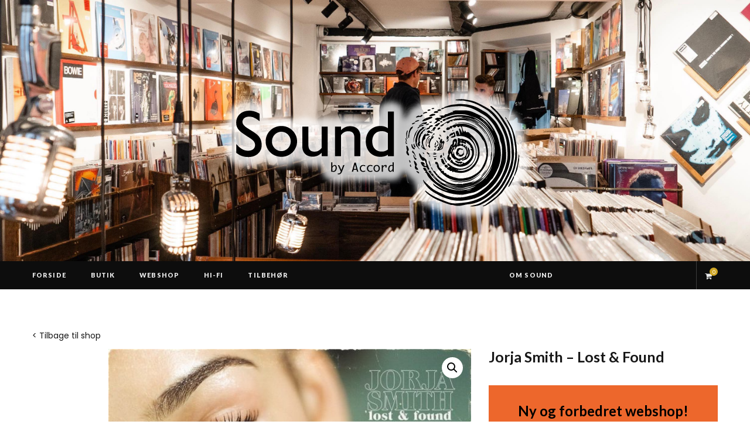

--- FILE ---
content_type: text/html; charset=UTF-8
request_url: https://www.soundcph.dk/vare/jorja-smith-lost-found/
body_size: 17121
content:

<!DOCTYPE html>
<html lang="da-DK">

<head>

	<meta charset="UTF-8" />
	<meta http-equiv="x-ua-compatible" content="ie=edge" />
	<meta name="viewport" content="width=device-width, initial-scale=1" />
	<link rel="pingback" href="https://www.soundcph.dk/xmlrpc.php" />
	<link rel="profile" href="https://gmpg.org/xfn/11" />
	
	<meta name='robots' content='index, follow, max-image-preview:large, max-snippet:-1, max-video-preview:-1' />

	<!-- This site is optimized with the Yoast SEO plugin v26.7 - https://yoast.com/wordpress/plugins/seo/ -->
	<title>Jorja Smith - Lost &amp; Found - Sound</title><link rel="preload" as="font" href="https://www.soundcph.dk/wp-content/themes/cheerup/css/icons/fonts/ts-icons.woff2?v1.1" type="font/woff2" crossorigin="anonymous" />
	<link rel="canonical" href="https://www.soundcph.dk/vare/jorja-smith-lost-found/" />
	<meta property="og:locale" content="da_DK" />
	<meta property="og:type" content="article" />
	<meta property="og:title" content="Jorja Smith - Lost &amp; Found - Sound" />
	<meta property="og:description" content="Jorja er en af de helt store stjerneskud lige nu, og hendes varme knitrende neo-soul sender tankerne tilbage til 90’er R&amp;B." />
	<meta property="og:url" content="https://www.soundcph.dk/vare/jorja-smith-lost-found/" />
	<meta property="og:site_name" content="Sound" />
	<meta property="article:modified_time" content="2020-12-01T15:18:37+00:00" />
	<meta property="og:image" content="https://www.soundcph.dk/wp-content/uploads/2019/12/Jorja-Smith-Lost-Found.jpg" />
	<meta property="og:image:width" content="1000" />
	<meta property="og:image:height" content="1000" />
	<meta property="og:image:type" content="image/jpeg" />
	<meta name="twitter:card" content="summary_large_image" />
	<script type="application/ld+json" class="yoast-schema-graph">{"@context":"https://schema.org","@graph":[{"@type":"WebPage","@id":"https://www.soundcph.dk/vare/jorja-smith-lost-found/","url":"https://www.soundcph.dk/vare/jorja-smith-lost-found/","name":"Jorja Smith - Lost & Found - Sound","isPartOf":{"@id":"https://www.soundcph.dk/#website"},"primaryImageOfPage":{"@id":"https://www.soundcph.dk/vare/jorja-smith-lost-found/#primaryimage"},"image":{"@id":"https://www.soundcph.dk/vare/jorja-smith-lost-found/#primaryimage"},"thumbnailUrl":"https://www.soundcph.dk/wp-content/uploads/2019/12/Jorja-Smith-Lost-Found.jpg","datePublished":"2019-12-06T12:29:29+00:00","dateModified":"2020-12-01T15:18:37+00:00","breadcrumb":{"@id":"https://www.soundcph.dk/vare/jorja-smith-lost-found/#breadcrumb"},"inLanguage":"da-DK","potentialAction":[{"@type":"ReadAction","target":["https://www.soundcph.dk/vare/jorja-smith-lost-found/"]}]},{"@type":"ImageObject","inLanguage":"da-DK","@id":"https://www.soundcph.dk/vare/jorja-smith-lost-found/#primaryimage","url":"https://www.soundcph.dk/wp-content/uploads/2019/12/Jorja-Smith-Lost-Found.jpg","contentUrl":"https://www.soundcph.dk/wp-content/uploads/2019/12/Jorja-Smith-Lost-Found.jpg","width":1000,"height":1000,"caption":"Jorja Smith - Lost & Found"},{"@type":"BreadcrumbList","@id":"https://www.soundcph.dk/vare/jorja-smith-lost-found/#breadcrumb","itemListElement":[{"@type":"ListItem","position":1,"name":"Hjem","item":"https://www.soundcph.dk/"},{"@type":"ListItem","position":2,"name":"SOUND &#8211; WEBSHOP","item":"https://www.soundcph.dk/webshop/"},{"@type":"ListItem","position":3,"name":"musik","item":"https://www.soundcph.dk/kategori/musik/"},{"@type":"ListItem","position":4,"name":"vinyl","item":"https://www.soundcph.dk/kategori/musik/vinyl/"},{"@type":"ListItem","position":5,"name":"Jorja Smith &#8211; Lost &#038; Found"}]},{"@type":"WebSite","@id":"https://www.soundcph.dk/#website","url":"https://www.soundcph.dk/","name":"Sound","description":"Pladebutik i centrum af København","potentialAction":[{"@type":"SearchAction","target":{"@type":"EntryPoint","urlTemplate":"https://www.soundcph.dk/?s={search_term_string}"},"query-input":{"@type":"PropertyValueSpecification","valueRequired":true,"valueName":"search_term_string"}}],"inLanguage":"da-DK"}]}</script>
	<!-- / Yoast SEO plugin. -->


<link rel='dns-prefetch' href='//fonts.googleapis.com' />
<link rel="alternate" type="application/rss+xml" title="Sound &raquo; Feed" href="https://www.soundcph.dk/feed/" />
<link rel="alternate" type="application/rss+xml" title="Sound &raquo;-kommentar-feed" href="https://www.soundcph.dk/comments/feed/" />
<link rel="alternate" title="oEmbed (JSON)" type="application/json+oembed" href="https://www.soundcph.dk/wp-json/oembed/1.0/embed?url=https%3A%2F%2Fwww.soundcph.dk%2Fvare%2Fjorja-smith-lost-found%2F" />
<link rel="alternate" title="oEmbed (XML)" type="text/xml+oembed" href="https://www.soundcph.dk/wp-json/oembed/1.0/embed?url=https%3A%2F%2Fwww.soundcph.dk%2Fvare%2Fjorja-smith-lost-found%2F&#038;format=xml" />
		<!-- This site uses the Google Analytics by ExactMetrics plugin v8.11.1 - Using Analytics tracking - https://www.exactmetrics.com/ -->
		<!-- Note: ExactMetrics is not currently configured on this site. The site owner needs to authenticate with Google Analytics in the ExactMetrics settings panel. -->
					<!-- No tracking code set -->
				<!-- / Google Analytics by ExactMetrics -->
		<style id='wp-img-auto-sizes-contain-inline-css' type='text/css'>
img:is([sizes=auto i],[sizes^="auto," i]){contain-intrinsic-size:3000px 1500px}
/*# sourceURL=wp-img-auto-sizes-contain-inline-css */
</style>
<link rel='stylesheet' id='cheerup-core-css' href='https://www.soundcph.dk/wp-content/themes/cheerup/style.css?ver=8.1.0' type='text/css' media='all' />
<style id='wp-emoji-styles-inline-css' type='text/css'>

	img.wp-smiley, img.emoji {
		display: inline !important;
		border: none !important;
		box-shadow: none !important;
		height: 1em !important;
		width: 1em !important;
		margin: 0 0.07em !important;
		vertical-align: -0.1em !important;
		background: none !important;
		padding: 0 !important;
	}
/*# sourceURL=wp-emoji-styles-inline-css */
</style>
<style id='wp-block-library-inline-css' type='text/css'>
:root{--wp-block-synced-color:#7a00df;--wp-block-synced-color--rgb:122,0,223;--wp-bound-block-color:var(--wp-block-synced-color);--wp-editor-canvas-background:#ddd;--wp-admin-theme-color:#007cba;--wp-admin-theme-color--rgb:0,124,186;--wp-admin-theme-color-darker-10:#006ba1;--wp-admin-theme-color-darker-10--rgb:0,107,160.5;--wp-admin-theme-color-darker-20:#005a87;--wp-admin-theme-color-darker-20--rgb:0,90,135;--wp-admin-border-width-focus:2px}@media (min-resolution:192dpi){:root{--wp-admin-border-width-focus:1.5px}}.wp-element-button{cursor:pointer}:root .has-very-light-gray-background-color{background-color:#eee}:root .has-very-dark-gray-background-color{background-color:#313131}:root .has-very-light-gray-color{color:#eee}:root .has-very-dark-gray-color{color:#313131}:root .has-vivid-green-cyan-to-vivid-cyan-blue-gradient-background{background:linear-gradient(135deg,#00d084,#0693e3)}:root .has-purple-crush-gradient-background{background:linear-gradient(135deg,#34e2e4,#4721fb 50%,#ab1dfe)}:root .has-hazy-dawn-gradient-background{background:linear-gradient(135deg,#faaca8,#dad0ec)}:root .has-subdued-olive-gradient-background{background:linear-gradient(135deg,#fafae1,#67a671)}:root .has-atomic-cream-gradient-background{background:linear-gradient(135deg,#fdd79a,#004a59)}:root .has-nightshade-gradient-background{background:linear-gradient(135deg,#330968,#31cdcf)}:root .has-midnight-gradient-background{background:linear-gradient(135deg,#020381,#2874fc)}:root{--wp--preset--font-size--normal:16px;--wp--preset--font-size--huge:42px}.has-regular-font-size{font-size:1em}.has-larger-font-size{font-size:2.625em}.has-normal-font-size{font-size:var(--wp--preset--font-size--normal)}.has-huge-font-size{font-size:var(--wp--preset--font-size--huge)}.has-text-align-center{text-align:center}.has-text-align-left{text-align:left}.has-text-align-right{text-align:right}.has-fit-text{white-space:nowrap!important}#end-resizable-editor-section{display:none}.aligncenter{clear:both}.items-justified-left{justify-content:flex-start}.items-justified-center{justify-content:center}.items-justified-right{justify-content:flex-end}.items-justified-space-between{justify-content:space-between}.screen-reader-text{border:0;clip-path:inset(50%);height:1px;margin:-1px;overflow:hidden;padding:0;position:absolute;width:1px;word-wrap:normal!important}.screen-reader-text:focus{background-color:#ddd;clip-path:none;color:#444;display:block;font-size:1em;height:auto;left:5px;line-height:normal;padding:15px 23px 14px;text-decoration:none;top:5px;width:auto;z-index:100000}html :where(.has-border-color){border-style:solid}html :where([style*=border-top-color]){border-top-style:solid}html :where([style*=border-right-color]){border-right-style:solid}html :where([style*=border-bottom-color]){border-bottom-style:solid}html :where([style*=border-left-color]){border-left-style:solid}html :where([style*=border-width]){border-style:solid}html :where([style*=border-top-width]){border-top-style:solid}html :where([style*=border-right-width]){border-right-style:solid}html :where([style*=border-bottom-width]){border-bottom-style:solid}html :where([style*=border-left-width]){border-left-style:solid}html :where(img[class*=wp-image-]){height:auto;max-width:100%}:where(figure){margin:0 0 1em}html :where(.is-position-sticky){--wp-admin--admin-bar--position-offset:var(--wp-admin--admin-bar--height,0px)}@media screen and (max-width:600px){html :where(.is-position-sticky){--wp-admin--admin-bar--position-offset:0px}}

/*# sourceURL=wp-block-library-inline-css */
</style><style id='global-styles-inline-css' type='text/css'>
:root{--wp--preset--aspect-ratio--square: 1;--wp--preset--aspect-ratio--4-3: 4/3;--wp--preset--aspect-ratio--3-4: 3/4;--wp--preset--aspect-ratio--3-2: 3/2;--wp--preset--aspect-ratio--2-3: 2/3;--wp--preset--aspect-ratio--16-9: 16/9;--wp--preset--aspect-ratio--9-16: 9/16;--wp--preset--color--black: #000000;--wp--preset--color--cyan-bluish-gray: #abb8c3;--wp--preset--color--white: #ffffff;--wp--preset--color--pale-pink: #f78da7;--wp--preset--color--vivid-red: #cf2e2e;--wp--preset--color--luminous-vivid-orange: #ff6900;--wp--preset--color--luminous-vivid-amber: #fcb900;--wp--preset--color--light-green-cyan: #7bdcb5;--wp--preset--color--vivid-green-cyan: #00d084;--wp--preset--color--pale-cyan-blue: #8ed1fc;--wp--preset--color--vivid-cyan-blue: #0693e3;--wp--preset--color--vivid-purple: #9b51e0;--wp--preset--gradient--vivid-cyan-blue-to-vivid-purple: linear-gradient(135deg,rgb(6,147,227) 0%,rgb(155,81,224) 100%);--wp--preset--gradient--light-green-cyan-to-vivid-green-cyan: linear-gradient(135deg,rgb(122,220,180) 0%,rgb(0,208,130) 100%);--wp--preset--gradient--luminous-vivid-amber-to-luminous-vivid-orange: linear-gradient(135deg,rgb(252,185,0) 0%,rgb(255,105,0) 100%);--wp--preset--gradient--luminous-vivid-orange-to-vivid-red: linear-gradient(135deg,rgb(255,105,0) 0%,rgb(207,46,46) 100%);--wp--preset--gradient--very-light-gray-to-cyan-bluish-gray: linear-gradient(135deg,rgb(238,238,238) 0%,rgb(169,184,195) 100%);--wp--preset--gradient--cool-to-warm-spectrum: linear-gradient(135deg,rgb(74,234,220) 0%,rgb(151,120,209) 20%,rgb(207,42,186) 40%,rgb(238,44,130) 60%,rgb(251,105,98) 80%,rgb(254,248,76) 100%);--wp--preset--gradient--blush-light-purple: linear-gradient(135deg,rgb(255,206,236) 0%,rgb(152,150,240) 100%);--wp--preset--gradient--blush-bordeaux: linear-gradient(135deg,rgb(254,205,165) 0%,rgb(254,45,45) 50%,rgb(107,0,62) 100%);--wp--preset--gradient--luminous-dusk: linear-gradient(135deg,rgb(255,203,112) 0%,rgb(199,81,192) 50%,rgb(65,88,208) 100%);--wp--preset--gradient--pale-ocean: linear-gradient(135deg,rgb(255,245,203) 0%,rgb(182,227,212) 50%,rgb(51,167,181) 100%);--wp--preset--gradient--electric-grass: linear-gradient(135deg,rgb(202,248,128) 0%,rgb(113,206,126) 100%);--wp--preset--gradient--midnight: linear-gradient(135deg,rgb(2,3,129) 0%,rgb(40,116,252) 100%);--wp--preset--font-size--small: 13px;--wp--preset--font-size--medium: 20px;--wp--preset--font-size--large: 36px;--wp--preset--font-size--x-large: 42px;--wp--preset--spacing--20: 0.44rem;--wp--preset--spacing--30: 0.67rem;--wp--preset--spacing--40: 1rem;--wp--preset--spacing--50: 1.5rem;--wp--preset--spacing--60: 2.25rem;--wp--preset--spacing--70: 3.38rem;--wp--preset--spacing--80: 5.06rem;--wp--preset--shadow--natural: 6px 6px 9px rgba(0, 0, 0, 0.2);--wp--preset--shadow--deep: 12px 12px 50px rgba(0, 0, 0, 0.4);--wp--preset--shadow--sharp: 6px 6px 0px rgba(0, 0, 0, 0.2);--wp--preset--shadow--outlined: 6px 6px 0px -3px rgb(255, 255, 255), 6px 6px rgb(0, 0, 0);--wp--preset--shadow--crisp: 6px 6px 0px rgb(0, 0, 0);}:where(.is-layout-flex){gap: 0.5em;}:where(.is-layout-grid){gap: 0.5em;}body .is-layout-flex{display: flex;}.is-layout-flex{flex-wrap: wrap;align-items: center;}.is-layout-flex > :is(*, div){margin: 0;}body .is-layout-grid{display: grid;}.is-layout-grid > :is(*, div){margin: 0;}:where(.wp-block-columns.is-layout-flex){gap: 2em;}:where(.wp-block-columns.is-layout-grid){gap: 2em;}:where(.wp-block-post-template.is-layout-flex){gap: 1.25em;}:where(.wp-block-post-template.is-layout-grid){gap: 1.25em;}.has-black-color{color: var(--wp--preset--color--black) !important;}.has-cyan-bluish-gray-color{color: var(--wp--preset--color--cyan-bluish-gray) !important;}.has-white-color{color: var(--wp--preset--color--white) !important;}.has-pale-pink-color{color: var(--wp--preset--color--pale-pink) !important;}.has-vivid-red-color{color: var(--wp--preset--color--vivid-red) !important;}.has-luminous-vivid-orange-color{color: var(--wp--preset--color--luminous-vivid-orange) !important;}.has-luminous-vivid-amber-color{color: var(--wp--preset--color--luminous-vivid-amber) !important;}.has-light-green-cyan-color{color: var(--wp--preset--color--light-green-cyan) !important;}.has-vivid-green-cyan-color{color: var(--wp--preset--color--vivid-green-cyan) !important;}.has-pale-cyan-blue-color{color: var(--wp--preset--color--pale-cyan-blue) !important;}.has-vivid-cyan-blue-color{color: var(--wp--preset--color--vivid-cyan-blue) !important;}.has-vivid-purple-color{color: var(--wp--preset--color--vivid-purple) !important;}.has-black-background-color{background-color: var(--wp--preset--color--black) !important;}.has-cyan-bluish-gray-background-color{background-color: var(--wp--preset--color--cyan-bluish-gray) !important;}.has-white-background-color{background-color: var(--wp--preset--color--white) !important;}.has-pale-pink-background-color{background-color: var(--wp--preset--color--pale-pink) !important;}.has-vivid-red-background-color{background-color: var(--wp--preset--color--vivid-red) !important;}.has-luminous-vivid-orange-background-color{background-color: var(--wp--preset--color--luminous-vivid-orange) !important;}.has-luminous-vivid-amber-background-color{background-color: var(--wp--preset--color--luminous-vivid-amber) !important;}.has-light-green-cyan-background-color{background-color: var(--wp--preset--color--light-green-cyan) !important;}.has-vivid-green-cyan-background-color{background-color: var(--wp--preset--color--vivid-green-cyan) !important;}.has-pale-cyan-blue-background-color{background-color: var(--wp--preset--color--pale-cyan-blue) !important;}.has-vivid-cyan-blue-background-color{background-color: var(--wp--preset--color--vivid-cyan-blue) !important;}.has-vivid-purple-background-color{background-color: var(--wp--preset--color--vivid-purple) !important;}.has-black-border-color{border-color: var(--wp--preset--color--black) !important;}.has-cyan-bluish-gray-border-color{border-color: var(--wp--preset--color--cyan-bluish-gray) !important;}.has-white-border-color{border-color: var(--wp--preset--color--white) !important;}.has-pale-pink-border-color{border-color: var(--wp--preset--color--pale-pink) !important;}.has-vivid-red-border-color{border-color: var(--wp--preset--color--vivid-red) !important;}.has-luminous-vivid-orange-border-color{border-color: var(--wp--preset--color--luminous-vivid-orange) !important;}.has-luminous-vivid-amber-border-color{border-color: var(--wp--preset--color--luminous-vivid-amber) !important;}.has-light-green-cyan-border-color{border-color: var(--wp--preset--color--light-green-cyan) !important;}.has-vivid-green-cyan-border-color{border-color: var(--wp--preset--color--vivid-green-cyan) !important;}.has-pale-cyan-blue-border-color{border-color: var(--wp--preset--color--pale-cyan-blue) !important;}.has-vivid-cyan-blue-border-color{border-color: var(--wp--preset--color--vivid-cyan-blue) !important;}.has-vivid-purple-border-color{border-color: var(--wp--preset--color--vivid-purple) !important;}.has-vivid-cyan-blue-to-vivid-purple-gradient-background{background: var(--wp--preset--gradient--vivid-cyan-blue-to-vivid-purple) !important;}.has-light-green-cyan-to-vivid-green-cyan-gradient-background{background: var(--wp--preset--gradient--light-green-cyan-to-vivid-green-cyan) !important;}.has-luminous-vivid-amber-to-luminous-vivid-orange-gradient-background{background: var(--wp--preset--gradient--luminous-vivid-amber-to-luminous-vivid-orange) !important;}.has-luminous-vivid-orange-to-vivid-red-gradient-background{background: var(--wp--preset--gradient--luminous-vivid-orange-to-vivid-red) !important;}.has-very-light-gray-to-cyan-bluish-gray-gradient-background{background: var(--wp--preset--gradient--very-light-gray-to-cyan-bluish-gray) !important;}.has-cool-to-warm-spectrum-gradient-background{background: var(--wp--preset--gradient--cool-to-warm-spectrum) !important;}.has-blush-light-purple-gradient-background{background: var(--wp--preset--gradient--blush-light-purple) !important;}.has-blush-bordeaux-gradient-background{background: var(--wp--preset--gradient--blush-bordeaux) !important;}.has-luminous-dusk-gradient-background{background: var(--wp--preset--gradient--luminous-dusk) !important;}.has-pale-ocean-gradient-background{background: var(--wp--preset--gradient--pale-ocean) !important;}.has-electric-grass-gradient-background{background: var(--wp--preset--gradient--electric-grass) !important;}.has-midnight-gradient-background{background: var(--wp--preset--gradient--midnight) !important;}.has-small-font-size{font-size: var(--wp--preset--font-size--small) !important;}.has-medium-font-size{font-size: var(--wp--preset--font-size--medium) !important;}.has-large-font-size{font-size: var(--wp--preset--font-size--large) !important;}.has-x-large-font-size{font-size: var(--wp--preset--font-size--x-large) !important;}
/*# sourceURL=global-styles-inline-css */
</style>

<style id='classic-theme-styles-inline-css' type='text/css'>
/*! This file is auto-generated */
.wp-block-button__link{color:#fff;background-color:#32373c;border-radius:9999px;box-shadow:none;text-decoration:none;padding:calc(.667em + 2px) calc(1.333em + 2px);font-size:1.125em}.wp-block-file__button{background:#32373c;color:#fff;text-decoration:none}
/*# sourceURL=/wp-includes/css/classic-themes.min.css */
</style>
<link rel='stylesheet' id='photoswipe-css' href='https://www.soundcph.dk/wp-content/plugins/woocommerce/assets/css/photoswipe/photoswipe.min.css?ver=10.4.3' type='text/css' media='all' />
<link rel='stylesheet' id='photoswipe-default-skin-css' href='https://www.soundcph.dk/wp-content/plugins/woocommerce/assets/css/photoswipe/default-skin/default-skin.min.css?ver=10.4.3' type='text/css' media='all' />
<link rel='stylesheet' id='woocommerce-layout-css' href='https://www.soundcph.dk/wp-content/plugins/woocommerce/assets/css/woocommerce-layout.css?ver=10.4.3' type='text/css' media='all' />
<link rel='stylesheet' id='woocommerce-general-css' href='https://www.soundcph.dk/wp-content/plugins/woocommerce/assets/css/woocommerce.css?ver=10.4.3' type='text/css' media='all' />
<style id='woocommerce-inline-inline-css' type='text/css'>
.woocommerce form .form-row .required { visibility: visible; }
/*# sourceURL=woocommerce-inline-inline-css */
</style>
<link rel='stylesheet' id='cheerup-fonts-css' href='https://fonts.googleapis.com/css?family=Lato%3A400%2C500%2C700%2C900%7CLora%3A400%2C400italic%2C700%2C700italic' type='text/css' media='all' />
<link rel='stylesheet' id='cheerup-icons-css' href='https://www.soundcph.dk/wp-content/themes/cheerup/css/icons/icons.css?ver=8.1.0' type='text/css' media='all' />
<link rel='stylesheet' id='cheerup-lightbox-css' href='https://www.soundcph.dk/wp-content/themes/cheerup/css/lightbox.css?ver=8.1.0' type='text/css' media='all' />
<link rel='stylesheet' id='cheerup-woocommerce-css' href='https://www.soundcph.dk/wp-content/themes/cheerup/css/woocommerce.css?ver=b4d2cd59571fd7af2b00d1ab52a183b0' type='text/css' media='all' />
<link rel='stylesheet' id='cheerup-skin-css' href='https://www.soundcph.dk/wp-content/themes/cheerup/css/skin-trendy.css?ver=8.1.0' type='text/css' media='all' />
<link rel='stylesheet' id='cheerup-font-tex-gyre-css' href='https://www.soundcph.dk/wp-content/themes/cheerup/css/fonts/tex-gyre.css?ver=8.1.0' type='text/css' media='all' />
<link rel='stylesheet' id='cheerup-child-css' href='https://www.soundcph.dk/wp-content/themes/cheerup-child/style.css?ver=b4d2cd59571fd7af2b00d1ab52a183b0' type='text/css' media='all' />
<style id='cheerup-child-inline-css' type='text/css'>
:root { --main-color: #cea525;
--main-color-rgb: 206,165,37;
--text-font: "Poppins", system-ui, -apple-system, "Segoe UI", Arial, sans-serif;
--body-font: "Poppins", system-ui, -apple-system, "Segoe UI", Arial, sans-serif; }
.main-head > .inner { background-repeat: no-repeat; background-position: center center; background-size: cover; background-image: url(https://www.soundcph.dk/wp-content/uploads/2019/07/Sound-fiolstræde-26-pladebutik.jpg); }
.entry-content { font-size: 15px; font-weight: 400; }
.post-excerpt { font-size: 15px; font-weight: 400; }


/*# sourceURL=cheerup-child-inline-css */
</style>
<link rel='stylesheet' id='cheerup-gfonts-custom-css' href='https://fonts.googleapis.com/css?family=Poppins%3A400%2C500%2C600%2C700' type='text/css' media='all' />
<script type="text/javascript" id="cheerup-lazy-inline-js-after">
/* <![CDATA[ */
/**
 * @copyright ThemeSphere
 * @preserve
 */
var BunyadLazy={};BunyadLazy.load=function(){function a(e,n){var t={};e.dataset.bgset&&e.dataset.sizes?(t.sizes=e.dataset.sizes,t.srcset=e.dataset.bgset):t.src=e.dataset.bgsrc,function(t){var a=t.dataset.ratio;if(0<a){const e=t.parentElement;if(e.classList.contains("media-ratio")){const n=e.style;n.getPropertyValue("--a-ratio")||(n.paddingBottom=100/a+"%")}}}(e);var a,o=document.createElement("img");for(a in o.onload=function(){var t="url('"+(o.currentSrc||o.src)+"')",a=e.style;a.backgroundImage!==t&&requestAnimationFrame(()=>{a.backgroundImage=t,n&&n()}),o.onload=null,o.onerror=null,o=null},o.onerror=o.onload,t)o.setAttribute(a,t[a]);o&&o.complete&&0<o.naturalWidth&&o.onload&&o.onload()}function e(t){t.dataset.loaded||a(t,()=>{document.dispatchEvent(new Event("lazyloaded")),t.dataset.loaded=1})}function n(t){"complete"===document.readyState?t():window.addEventListener("load",t)}return{initEarly:function(){var t,a=()=>{document.querySelectorAll(".img.bg-cover:not(.lazyload)").forEach(e)};"complete"!==document.readyState?(t=setInterval(a,150),n(()=>{a(),clearInterval(t)})):a()},callOnLoad:n,initBgImages:function(t){t&&n(()=>{document.querySelectorAll(".img.bg-cover").forEach(e)})},bgLoad:a}}(),BunyadLazy.load.initEarly();
//# sourceURL=cheerup-lazy-inline-js-after
/* ]]> */
</script>
<script type="text/javascript" src="https://www.soundcph.dk/wp-includes/js/jquery/jquery.min.js?ver=3.7.1" id="jquery-core-js"></script>
<script type="text/javascript" src="https://www.soundcph.dk/wp-includes/js/jquery/jquery-migrate.min.js?ver=3.4.1" id="jquery-migrate-js"></script>
<script type="text/javascript" src="https://www.soundcph.dk/wp-content/plugins/woocommerce/assets/js/jquery-blockui/jquery.blockUI.min.js?ver=2.7.0-wc.10.4.3" id="wc-jquery-blockui-js" data-wp-strategy="defer"></script>
<script type="text/javascript" id="wc-add-to-cart-js-extra">
/* <![CDATA[ */
var wc_add_to_cart_params = {"ajax_url":"/wp-admin/admin-ajax.php","wc_ajax_url":"/?wc-ajax=%%endpoint%%","i18n_view_cart":"Se kurv","cart_url":"https://www.soundcph.dk/kurv/","is_cart":"","cart_redirect_after_add":"no"};
//# sourceURL=wc-add-to-cart-js-extra
/* ]]> */
</script>
<script type="text/javascript" src="https://www.soundcph.dk/wp-content/plugins/woocommerce/assets/js/frontend/add-to-cart.min.js?ver=10.4.3" id="wc-add-to-cart-js" data-wp-strategy="defer"></script>
<script type="text/javascript" src="https://www.soundcph.dk/wp-content/plugins/woocommerce/assets/js/zoom/jquery.zoom.min.js?ver=1.7.21-wc.10.4.3" id="wc-zoom-js" defer="defer" data-wp-strategy="defer"></script>
<script type="text/javascript" src="https://www.soundcph.dk/wp-content/plugins/woocommerce/assets/js/flexslider/jquery.flexslider.min.js?ver=2.7.2-wc.10.4.3" id="wc-flexslider-js" defer="defer" data-wp-strategy="defer"></script>
<script type="text/javascript" src="https://www.soundcph.dk/wp-content/plugins/woocommerce/assets/js/photoswipe/photoswipe.min.js?ver=4.1.1-wc.10.4.3" id="wc-photoswipe-js" defer="defer" data-wp-strategy="defer"></script>
<script type="text/javascript" src="https://www.soundcph.dk/wp-content/plugins/woocommerce/assets/js/photoswipe/photoswipe-ui-default.min.js?ver=4.1.1-wc.10.4.3" id="wc-photoswipe-ui-default-js" defer="defer" data-wp-strategy="defer"></script>
<script type="text/javascript" id="wc-single-product-js-extra">
/* <![CDATA[ */
var wc_single_product_params = {"i18n_required_rating_text":"V\u00e6lg venligst en bed\u00f8mmelse","i18n_rating_options":["1 ud af 5 stjerner","2 ud af 5 stjerner","3 ud af 5 stjerner","4 ud af 5 stjerner","5 ud af 5 stjerner"],"i18n_product_gallery_trigger_text":"Se billedgalleri i fuld sk\u00e6rm","review_rating_required":"yes","flexslider":{"rtl":false,"animation":"slide","smoothHeight":true,"directionNav":false,"controlNav":"thumbnails","slideshow":false,"animationSpeed":500,"animationLoop":false,"allowOneSlide":false},"zoom_enabled":"1","zoom_options":[],"photoswipe_enabled":"1","photoswipe_options":{"shareEl":false,"closeOnScroll":false,"history":false,"hideAnimationDuration":0,"showAnimationDuration":0},"flexslider_enabled":"1"};
//# sourceURL=wc-single-product-js-extra
/* ]]> */
</script>
<script type="text/javascript" src="https://www.soundcph.dk/wp-content/plugins/woocommerce/assets/js/frontend/single-product.min.js?ver=10.4.3" id="wc-single-product-js" defer="defer" data-wp-strategy="defer"></script>
<script type="text/javascript" src="https://www.soundcph.dk/wp-content/plugins/woocommerce/assets/js/js-cookie/js.cookie.min.js?ver=2.1.4-wc.10.4.3" id="wc-js-cookie-js" defer="defer" data-wp-strategy="defer"></script>
<script type="text/javascript" id="woocommerce-js-extra">
/* <![CDATA[ */
var woocommerce_params = {"ajax_url":"/wp-admin/admin-ajax.php","wc_ajax_url":"/?wc-ajax=%%endpoint%%","i18n_password_show":"Vis adgangskode","i18n_password_hide":"Skjul adgangskode"};
//# sourceURL=woocommerce-js-extra
/* ]]> */
</script>
<script type="text/javascript" src="https://www.soundcph.dk/wp-content/plugins/woocommerce/assets/js/frontend/woocommerce.min.js?ver=10.4.3" id="woocommerce-js" defer="defer" data-wp-strategy="defer"></script>
<script type="text/javascript" src="https://www.soundcph.dk/wp-content/plugins/js_composer/assets/js/vendors/woocommerce-add-to-cart.js?ver=8.6.1" id="vc_woocommerce-add-to-cart-js-js"></script>
<script></script><link rel="https://api.w.org/" href="https://www.soundcph.dk/wp-json/" /><link rel="alternate" title="JSON" type="application/json" href="https://www.soundcph.dk/wp-json/wp/v2/product/6896" /><style>[class*=" icon-oc-"],[class^=icon-oc-]{speak:none;font-style:normal;font-weight:400;font-variant:normal;text-transform:none;line-height:1;-webkit-font-smoothing:antialiased;-moz-osx-font-smoothing:grayscale}.icon-oc-one-com-white-32px-fill:before{content:"901"}.icon-oc-one-com:before{content:"900"}#one-com-icon,.toplevel_page_onecom-wp .wp-menu-image{speak:none;display:flex;align-items:center;justify-content:center;text-transform:none;line-height:1;-webkit-font-smoothing:antialiased;-moz-osx-font-smoothing:grayscale}.onecom-wp-admin-bar-item>a,.toplevel_page_onecom-wp>.wp-menu-name{font-size:16px;font-weight:400;line-height:1}.toplevel_page_onecom-wp>.wp-menu-name img{width:69px;height:9px;}.wp-submenu-wrap.wp-submenu>.wp-submenu-head>img{width:88px;height:auto}.onecom-wp-admin-bar-item>a img{height:7px!important}.onecom-wp-admin-bar-item>a img,.toplevel_page_onecom-wp>.wp-menu-name img{opacity:.8}.onecom-wp-admin-bar-item.hover>a img,.toplevel_page_onecom-wp.wp-has-current-submenu>.wp-menu-name img,li.opensub>a.toplevel_page_onecom-wp>.wp-menu-name img{opacity:1}#one-com-icon:before,.onecom-wp-admin-bar-item>a:before,.toplevel_page_onecom-wp>.wp-menu-image:before{content:'';position:static!important;background-color:rgba(240,245,250,.4);border-radius:102px;width:18px;height:18px;padding:0!important}.onecom-wp-admin-bar-item>a:before{width:14px;height:14px}.onecom-wp-admin-bar-item.hover>a:before,.toplevel_page_onecom-wp.opensub>a>.wp-menu-image:before,.toplevel_page_onecom-wp.wp-has-current-submenu>.wp-menu-image:before{background-color:#76b82a}.onecom-wp-admin-bar-item>a{display:inline-flex!important;align-items:center;justify-content:center}#one-com-logo-wrapper{font-size:4em}#one-com-icon{vertical-align:middle}.imagify-welcome{display:none !important;}</style><script>var Sphere_Plugin = {"ajaxurl":"https:\/\/www.soundcph.dk\/wp-admin\/admin-ajax.php"};</script>	<noscript><style>.woocommerce-product-gallery{ opacity: 1 !important; }</style></noscript>
	<link rel="icon" href="https://www.soundcph.dk/wp-content/uploads/2020/04/cropped-Sound-webstedsikon-32x32.png" sizes="32x32" />
<link rel="icon" href="https://www.soundcph.dk/wp-content/uploads/2020/04/cropped-Sound-webstedsikon-192x192.png" sizes="192x192" />
<link rel="apple-touch-icon" href="https://www.soundcph.dk/wp-content/uploads/2020/04/cropped-Sound-webstedsikon-180x180.png" />
<meta name="msapplication-TileImage" content="https://www.soundcph.dk/wp-content/uploads/2020/04/cropped-Sound-webstedsikon-270x270.png" />
		<style type="text/css" id="wp-custom-css">
			/* størrelse på header */
.main-head .title {
padding: 23px;
}

/* negativ logo på mobilmenu */
/*
.off-canvas .mobile-logo {
  filter: invert(100%);
}
*/

body ul {
    list-style-position: inside;
}

.no-comments {
display:none;
}

/* topbar tilpasning, to til højre */

.navigation {
-webkit-backface-visibility: hidden;
width: 910px; 
max-height: 30px;
}

.navigation ul li:nth-child(-n+5) {
	float: left;
}


.navigation ul li:nth-child(n+6) {
	float: right;
}

.top-bar .social-icons {
    visibility: hidden;
} 


/*
#menu-item-6004 a {
    color: #e834d5;
}

.page-item-5681 {
    color: #e834d5;
}
*/

#menu-item-7266 a {
    color: #eaff00;
}

.generel-overskrift {
padding-top: 32px;
padding-bottom: 25px;
}

/* fjern luft i top på "sider" */
.page-template .main {
	margin-top: 0;
}

/* standard top luft for overskrift rows */
@media screen and (min-width: 940px) {
	.generel-overskrift {
		padding-top: 95px;
		padding-bottom: 60px;
	}
}


/*standard top luft for produktsider */
.generel-margin-top {
	margin-top: 25px;
}

@media screen and (min-width: 940px) {
	.generel-margin-top {
		margin-top: 60px;
	}
}


.grecaptcha-badge {
  visibility: hidden;
}

/* related posts */
div#jp-relatedposts .jp-relatedposts-items-visual h4.jp-relatedposts-post-title {
	margin: 7px 0 0;
}

@media only screen and (max-width: 640px) {
	div#jp-relatedposts .jp-relatedposts-items .jp-relatedposts-post {
	float: none; width: 70%;
	}
}

/* større kategori på produkter på abbey road 50 */
.postid-5867 .woocommerce ul.products li.product .product-cat {
	font-size: 13px;
}

.archive-head .sub-title, .archive-head .background {
	display: none;
}

/* brødkrummer på abbey road produkter */
.custombrodkrumme {
    position: absolute;
    top: 0;
    left: 0;
    font-size: 10px;
}

@media only screen and (max-width: 941px) {
    .custombrodkrumme {
        top: -18px;
    }
}

/* fjerne streger på produktsider */ /*
.block-heading:before, .block-heading:after {
   height: 0;
} */


/* blokeringer på produktsider */ /*
.related.products h2.block-heading,
.upsells.products h2.block-heading {
   z-index: -10;
} */

/* produktsider, upsells styling */ 
.woocommerce .upsells.products .block-head-legacy {
	margin-bottom: 0;
}

.woocommerce .upsells.products .block-head-legacy .title {
	text-transform: initial;
	padding: 4.5em 0 1.2em;
	text-align: left;
	display: block;
}

/* fjern streger */
.woocommerce .block-head-legacy:after,
.woocommerce .block-head-legacy:before {
	height: 0;
}
.woocommerce .block-head-legacy .title:before, .woocommerce .block-head-legacy .title:after {
	width: 0;
}

/* manglende clear */
.woocommerce .upsells.products {
	clear: both;
}




/* KURV: fjern "Forsendelse vil blive opdateret, når du går videre til siden Kasse." */ 
.woocommerce-shipping-destination {
display: none;
}

/* KURV: fjern indryk på "gratis afhentning" */
#shipping_method li {
    padding-left: 0;
}

/*flyt læs mere knap op */
li.outofstock .button {
    position: absolute;
    bottom: 0;
}

/* instaknap */
.main-footer .mid-footer a.overlay {
    text-align: center;
    text-transform: uppercase;
    line-height: 1.3;
    letter-spacing: 0.09em;
    border-radius: 12px;
    padding-top: 5px;
    padding-bottom: 6px;
    margin: 0 auto;
    font-size: 12px;
    font-weight: 600;
    font-family: Lato, Arial, sans-serif;
}

/* WEBSHOP START */

.woocommerce-page.single .product {
  padding-top: 0.7em;
}

.woocommerce-page .column, .woocommerce-page .ts-row [class^="col-"], .woocommerce-page .ts-row [class*=" col-"] {
    float: right;
}

.woocommerce-page .archive-head .title {
    font-family: "TexGyreAdventor", Futura, Arial, sans-serif;
    font-size: 30px;
}

/* søg og tags start */

.woocommerce-page .archive-head {
	background: none;
	border: 0;
}

.woocommerce-page .widget_product_tag_cloud .widgettitle,
.page-id-8940 .widget_product_tag_cloud .widgettitle {
	display: none;
}

.woocommerce-page .widget_product_tag_cloud .tagcloud,
.page-id-8940 .widget_product_tag_cloud .tagcloud {
	display: flex;
	justify-content: space-between;
}

.woocommerce-page .woocommerce-product-search,
.page-id-8940 .woocommerce-product-search {
	margin: 0 auto 32px;
	text-align: center;
    border: 1px solid #151515;
    border-width: 0 0 4px 0;
    display: flex;
    justify-content: space-between;
    width: 450px;
}

.woocommerce-page .woocommerce-product-search input.search-field,
.page-id-8940 .woocommerce-product-search input.search-field {
	color: #cea524;
	border: 0;
	background: none;
}

.woocommerce-page .woocommerce-product-search button,
.page-id-8940 .woocommerce-product-search button {
	color: #cea524;
	border: 0;
	background: none;
}

@media screen and (max-width: 1200px) {
	.woocommerce-page .widget_product_tag_cloud .tagcloud,
	.page-id-8940 .widget_product_tag_cloud .tagcloud {
    	justify-content: normal;
    	flex-wrap: wrap;
    }
}

@media screen and (max-width: 967px) {
.woocommerce-page .woocommerce-product-search,
    .page-id-8940 .woocommerce-product-search {
    	width: 100%;
    }
}

.woocommerce-page .tagcloud a.tag-cloud-link,
.page-id-8940 .tagcloud a.tag-cloud-link {
	padding: 8px 9px;
}

/* søg og tags slut */

form.woocommerce-ordering {
  display: none;
}


@media (max-width: 540px) {
	.woocommerce ul.products[class*='columns-'] li.product, 
	.woocommerce-page ul.products[class*='columns-'] li.product {
		width: 50%
	}
	.woocommerce ul.products li.product,
	.woocommerce-page ul.products li.product {
		margin-bottom: 14px;
	}
	/* fjern -45 padding bug */
	.woocommerce ul.products,
	.woocommerce-page ul.products {
		margin-bottom: -14px;
}
	.woocommerce ul.products li.product h2.woocommerce-loop-product__title,
	.woocommerce-page h2.woocommerce-loop-product__title {
		margin-top: 13px;
		font-size: 15px;
	}
	.woocommerce ul.products li.product .button {
		display: none;
	}
}

/* fix instagram footer billede glitch */
.main-footer ul.instagram-pics li.spc-insta-item,
.main-footer section.mid-footer.cf {
    overflow: hidden;
}
.woocommerce .spc-insta-media img, .woocommerce-page .spc-insta-media img {
	height: 100%;
}

/* kategori på shop og produktsider */
/*
.woocommerce div.product span.product-cat,
.woocommerce ul.products li.product .product-cat {
  display: none;
}
*/
span.medie {
    color: #9e9e9e;
    font-size: 0.8em;
}

/* relaterede produkter på produktsider */
.relaterede-produkter {
  padding: 4.5em 0 1.2em;
  clear: both;
}

/* webshop besked */

.woocommerce .archive-head .text.description {
	display: inline;
}

.ny-webshop-besked {
	background: #ed672c;
	padding: 22px 22px 6px;
	margin: 30px 0;
	color: black;
	font-size: 19px;
}

.ny-webshop-besked p {
	margin-bottom: 4px;
}

.ny-webshop-besked h3 {
	font-size: 24px;
	color: black;
	margin-bottom: 10px;
}

.ny-webshop-knap {
	display: block;
	text-align: center;
	text-transform: uppercase;
	line-height: 1;
	letter-spacing: 0.09em;
	width: 53%;
	min-width: 225px;
	max-width: 300px;
	height: 10px;
	background-color: #e7e7e7;
	border: none;
	border-radius: 12px;
	padding-top: 8px;
	padding-bottom: 8px;
	margin: 27px auto;
	color: #535353;
	text-decoration: none;
	font-size: 12px;
	font-weight: 600;
	font-family: Lato, Arial, sans-serif;
}
/*
.ny-webshop-knap {
	display: inline;
	padding-top: 5px;
	padding-bottom: 5px;
	padding-left: 20px;
	padding-right: 20px;
}
*/
.ny-webshop-knap:active, 
.ny-webshop-knap:hover, 
.ny-webshop-knap, 
.ny-webshop-knap:link {
    color: #535353;
}

/* skjul alle priser hurtigfix */
.price {
	display: none;
}
.woocommerce ul.products li.product .price {
	display: none;
}

/* nyhedsbrev */
.page .kl-private-quill-wrapper-Lkqws1.kl-private-quill-wrapper-Lkqws1.kl-private-quill-wrapper-Lkqws1 .ql-editor strong.ql-font-helvetica {
	font-family: var(--text-h-font, var(--h-font));
	line-height: 1.2;
	color: #161616;
}

.kl-private-quill-wrapper-Lkqws1.kl-private-quill-wrapper-Lkqws1.kl-private-quill-wrapper-Lkqws1 div.ql-editor p {
	font-family: var(--body-font);
	color: var(--text-color);
}

.page .klaviyo-form .needsclick .needsclick .needsclick button.needsclick   {
	padding: 7px 50px;
}

.needsclick .needsclick .TextInput__StyledInputContainer-sc-1o6de9f-1 {
	margin: 0 20px;
}
		</style>
		<noscript><style> .wpb_animate_when_almost_visible { opacity: 1; }</style></noscript>
<link rel='stylesheet' id='wc-blocks-style-css' href='https://www.soundcph.dk/wp-content/plugins/woocommerce/assets/client/blocks/wc-blocks.css?ver=wc-10.4.3' type='text/css' media='all' />
</head>

<body data-rsssl=1 class="wp-singular product-template-default single single-product postid-6896 wp-theme-cheerup wp-child-theme-cheerup-child theme-cheerup woocommerce woocommerce-page woocommerce-no-js no-sidebar skin-trendy has-lb has-lb-s wpb-js-composer js-comp-ver-8.6.1 vc_responsive">


<div class="main-wrap">

	
		
		
<header id="main-head" class="main-head search-alt head-nav-below alt top-below">
	<div class="inner ts-contain">	
		<div class="wrap logo-wrap cf">
		
					<div class="title">
			
			<a href="https://www.soundcph.dk/" title="Sound" rel="home">
			
							
									
		<img class="mobile-logo" src="https://www.soundcph.dk/wp-content/uploads/2019/07/Sound-logo-hjemmeside-glow-lille.png" width="300" height="200" 
			alt="Sound" />

						
				<img src="https://www.soundcph.dk/wp-content/uploads/2019/07/Sound-logo-hjemmeside-glow-lille.png" class="logo-image" alt="Sound" srcset="https://www.soundcph.dk/wp-content/uploads/2019/07/Sound-logo-hjemmeside-glow-lille.png ,https://www.soundcph.dk/wp-content/uploads/2019/07/Sound-logo-hjemmeside-glow-black.png 2x" width="600" height="400" />

						
			</a>
		
		</div>			
		</div>
	</div>
		
	
	<div class="top-bar dark cf">
	
		<div class="top-bar-content ts-contain" data-sticky-bar="1">
			<div class="wrap cf">
			
			<span class="mobile-nav"><i class="tsi tsi-bars"></i></span>
			
			
	
		<ul class="social-icons cf">
		
					
			<li><a href="https://www.facebook.com/sound.dk/" class="tsi tsi-facebook" target="_blank"><span class="visuallyhidden">Facebook</span></a></li>
									
					
		</ul>
	
				
							
										
				<nav class="navigation navigation-main nav-relative dark">					
					<div class="menu-hovedmenu-container"><ul id="menu-hovedmenu" class="menu"><li id="menu-item-1037" class="menu-item menu-item-type-post_type menu-item-object-page menu-item-home menu-item-1037"><a href="https://www.soundcph.dk/">Forside</a></li>
<li id="menu-item-933" class="menu-item menu-item-type-post_type menu-item-object-page menu-item-933"><a href="https://www.soundcph.dk/kontakt/">Butik</a></li>
<li id="menu-item-12496" class="menu-item menu-item-type-post_type menu-item-object-page current_page_parent menu-item-12496"><a href="https://www.soundcph.dk/webshop/">Webshop</a></li>
<li id="menu-item-1710" class="menu-item menu-item-type-post_type menu-item-object-page menu-item-1710"><a href="https://www.soundcph.dk/hi-fi/">Hi-Fi</a></li>
<li id="menu-item-2115" class="menu-item menu-item-type-post_type menu-item-object-page menu-item-2115"><a href="https://www.soundcph.dk/interioer/">Tilbehør</a></li>
<li id="menu-item-877" class="menu-item menu-item-type-post_type menu-item-object-page menu-item-877"><a href="https://www.soundcph.dk/om/">Om Sound</a></li>
</ul></div>				</nav>
				
								
							
			
				<div class="actions">
					
										
										
					<div class="cart-action cf">
						
									
			<a href="https://www.soundcph.dk/kurv/" class="cart-link" title="View Cart"><i class="tsi tsi-shopping-cart"></i>
				<span class="counter">0</span>
				<span class="visuallyhidden">Shopping Cart</span>
			</a>
			
								
					</div>
					
										
					
									
				</div>
				
			</div>			
		</div>
		
	</div>
			
</header> <!-- .main-head -->	
	
		
	
		
		
	<div class="main wrap">
	
		<div class="ts-row cf">
			<div class="col-8 main-content cf">
			
				<a href="https://www.soundcph.dk/shop/" class="tilbage-til-shop">< Tilbage til shop</a><div class="woocommerce-notices-wrapper"></div><div id="product-6896" class="product type-product post-6896 status-publish first outofstock product_cat-vinyl product_tag-hip-hop product_tag-soul-funk has-post-thumbnail shipping-taxable purchasable product-type-simple">

	<div class="woocommerce-product-gallery woocommerce-product-gallery--with-images woocommerce-product-gallery--columns-4 images" data-columns="4" style="opacity: 0; transition: opacity .25s ease-in-out;">
	<div class="woocommerce-product-gallery__wrapper">
		<div data-thumb="https://www.soundcph.dk/wp-content/uploads/2019/12/Jorja-Smith-Lost-Found-100x100.jpg" data-thumb-alt="Jorja Smith - Lost &amp; Found" data-thumb-srcset="https://www.soundcph.dk/wp-content/uploads/2019/12/Jorja-Smith-Lost-Found-100x100.jpg 100w, https://www.soundcph.dk/wp-content/uploads/2019/12/Jorja-Smith-Lost-Found-600x600.jpg 600w, https://www.soundcph.dk/wp-content/uploads/2019/12/Jorja-Smith-Lost-Found-300x300.jpg 300w, https://www.soundcph.dk/wp-content/uploads/2019/12/Jorja-Smith-Lost-Found-150x150.jpg 150w, https://www.soundcph.dk/wp-content/uploads/2019/12/Jorja-Smith-Lost-Found-768x768.jpg 768w, https://www.soundcph.dk/wp-content/uploads/2019/12/Jorja-Smith-Lost-Found-175x175.jpg 175w, https://www.soundcph.dk/wp-content/uploads/2019/12/Jorja-Smith-Lost-Found-450x450.jpg 450w, https://www.soundcph.dk/wp-content/uploads/2019/12/Jorja-Smith-Lost-Found-370x370.jpg 370w, https://www.soundcph.dk/wp-content/uploads/2019/12/Jorja-Smith-Lost-Found.jpg 1000w"  data-thumb-sizes="(max-width: 100px) 100vw, 100px" class="woocommerce-product-gallery__image"><a href="https://www.soundcph.dk/wp-content/uploads/2019/12/Jorja-Smith-Lost-Found.jpg"><img width="600" height="600" src="https://www.soundcph.dk/wp-content/uploads/2019/12/Jorja-Smith-Lost-Found-600x600.jpg" class="wp-post-image" alt="Jorja Smith - Lost &amp; Found" data-caption="" data-src="https://www.soundcph.dk/wp-content/uploads/2019/12/Jorja-Smith-Lost-Found.jpg" data-large_image="https://www.soundcph.dk/wp-content/uploads/2019/12/Jorja-Smith-Lost-Found.jpg" data-large_image_width="1000" data-large_image_height="1000" decoding="async" fetchpriority="high" srcset="https://www.soundcph.dk/wp-content/uploads/2019/12/Jorja-Smith-Lost-Found-600x600.jpg 600w, https://www.soundcph.dk/wp-content/uploads/2019/12/Jorja-Smith-Lost-Found-100x100.jpg 100w, https://www.soundcph.dk/wp-content/uploads/2019/12/Jorja-Smith-Lost-Found-300x300.jpg 300w, https://www.soundcph.dk/wp-content/uploads/2019/12/Jorja-Smith-Lost-Found-150x150.jpg 150w, https://www.soundcph.dk/wp-content/uploads/2019/12/Jorja-Smith-Lost-Found-768x768.jpg 768w, https://www.soundcph.dk/wp-content/uploads/2019/12/Jorja-Smith-Lost-Found-175x175.jpg 175w, https://www.soundcph.dk/wp-content/uploads/2019/12/Jorja-Smith-Lost-Found-450x450.jpg 450w, https://www.soundcph.dk/wp-content/uploads/2019/12/Jorja-Smith-Lost-Found-370x370.jpg 370w, https://www.soundcph.dk/wp-content/uploads/2019/12/Jorja-Smith-Lost-Found.jpg 1000w" sizes="(max-width: 600px) 100vw, 600px" /></a></div>	</div>
</div>

	<div class="summary entry-summary">
		<h1 class="product_title entry-title">Jorja Smith &#8211; Lost &#038; Found</h1><div class="ny-webshop-besked">
<h3 style="text-align: center;">Ny og forbedret webshop!</h3>
<p style="text-align: center;">Vi har samlet alle nye og brugte varer i en stor og stærk webshop på accord.dk,<br></p>
<p style="text-align: center;">hvor du naturligvis stadig kan bestille til afhentning i Sound</p>
<a class="ny-webshop-knap" href="https://accord.dk">Oplev den her<span style="font-family: Lato, Arial, sans-serif;">&gt;</span></a>
</p></div><span class="product-cat"><a href="https://www.soundcph.dk/kategori/musik/vinyl/" rel="tag">vinyl</a></span><p class="price"><span class="woocommerce-Price-amount amount"><bdi><span class="woocommerce-Price-currencySymbol">kr.</span>&nbsp;239,95</bdi></span></p>
<div itemprop="description" class="text description">
	<p>Jorja er en af de helt store stjerneskud lige nu, og hendes varme knitrende neo-soul sender tankerne tilbage til 90’er R&#038;B.</p>
</div><div class="product_meta">

	
		
	
	<span class="posted_in"><span class="label">Category:</span> <a href="https://www.soundcph.dk/kategori/musik/vinyl/" rel="tag">vinyl</a></span>
	<span class="tagged_as"><span class="label">Tags:</span> <a href="https://www.soundcph.dk/genre/hip-hop/" rel="tag">hip hop</a>, <a href="https://www.soundcph.dk/genre/soul-funk/" rel="tag">soul/funk</a></span>	
	

	
</div>	</div>

	<h5 class="relaterede-produkter">Se også</h5><div class="woocommerce columns-6 "><ul class="products columns-6">
<li class="product type-product post-9219 status-publish first outofstock product_cat-vinyl product_tag-jazz has-post-thumbnail shipping-taxable purchasable product-type-simple">
	
		<div class="product-thumb">

		<a href="https://www.soundcph.dk/vare/weather-report-tale-spinnin/" class="woocommerce-LoopProduct-link woocommerce-loop-product__link"><img width="300" height="375" src="https://www.soundcph.dk/wp-content/uploads/2020/03/Weather-Report-Tale-Spinnin-300x375.jpg" class="attachment-woocommerce_thumbnail size-woocommerce_thumbnail" alt="Weather Report - Tale Spinnin&#039;" decoding="async" /></a><a href="https://www.soundcph.dk/vare/weather-report-tale-spinnin/" aria-describedby="woocommerce_loop_add_to_cart_link_describedby_9219" data-quantity="1" class="button product_type_simple" data-product_id="9219" data-product_sku="" aria-label="Læs mere om &ldquo;Weather Report - Tale Spinnin&#039;&rdquo;" rel="nofollow" data-success_message="">Læs mere</a>	<span id="woocommerce_loop_add_to_cart_link_describedby_9219" class="screen-reader-text">
			</span>

		</div>
		
		<a href="https://www.soundcph.dk/vare/weather-report-tale-spinnin/" class="woocommerce-LoopProduct-link woocommerce-loop-product__link"><h2 class="woocommerce-loop-product__title">Weather Report &#8211; Tale Spinnin&#8217;</h2></a><a href="https://www.soundcph.dk/kategori/musik/vinyl/" class="product-cat">vinyl</a>
	<span class="price"><span class="woocommerce-Price-amount amount"><bdi><span class="woocommerce-Price-currencySymbol">kr.</span>&nbsp;239,95</bdi></span></span>
</li>
<li class="product type-product post-9235 status-publish outofstock product_cat-vinyl product_tag-rock-pop has-post-thumbnail shipping-taxable purchasable product-type-simple">
	
		<div class="product-thumb">

		<a href="https://www.soundcph.dk/vare/john-mayer-battle-studies/" class="woocommerce-LoopProduct-link woocommerce-loop-product__link"><img width="300" height="375" src="https://www.soundcph.dk/wp-content/uploads/2020/03/John-Mayer-Battle-Studies-300x375.jpg" class="attachment-woocommerce_thumbnail size-woocommerce_thumbnail" alt="John Mayer - Battle Studies" decoding="async" /></a><a href="https://www.soundcph.dk/vare/john-mayer-battle-studies/" aria-describedby="woocommerce_loop_add_to_cart_link_describedby_9235" data-quantity="1" class="button product_type_simple" data-product_id="9235" data-product_sku="" aria-label="Læs mere om &ldquo;John Mayer - Battle Studies&rdquo;" rel="nofollow" data-success_message="">Læs mere</a>	<span id="woocommerce_loop_add_to_cart_link_describedby_9235" class="screen-reader-text">
			</span>

		</div>
		
		<a href="https://www.soundcph.dk/vare/john-mayer-battle-studies/" class="woocommerce-LoopProduct-link woocommerce-loop-product__link"><h2 class="woocommerce-loop-product__title">John Mayer &#8211; Battle Studies</h2></a><a href="https://www.soundcph.dk/kategori/musik/vinyl/" class="product-cat">vinyl</a>
	<span class="price"><span class="woocommerce-Price-amount amount"><bdi><span class="woocommerce-Price-currencySymbol">kr.</span>&nbsp;179,95</bdi></span></span>
</li>
<li class="product type-product post-9233 status-publish outofstock product_cat-vinyl product_tag-rock-pop has-post-thumbnail shipping-taxable purchasable product-type-simple">
	
		<div class="product-thumb">

		<a href="https://www.soundcph.dk/vare/john-mayer-paradise-valley/" class="woocommerce-LoopProduct-link woocommerce-loop-product__link"><img width="300" height="375" src="https://www.soundcph.dk/wp-content/uploads/2020/03/John-Mayer-Paradise-Valley-300x375.jpg" class="attachment-woocommerce_thumbnail size-woocommerce_thumbnail" alt="John Mayer - Paradise Valley" decoding="async" loading="lazy" /></a><a href="https://www.soundcph.dk/vare/john-mayer-paradise-valley/" aria-describedby="woocommerce_loop_add_to_cart_link_describedby_9233" data-quantity="1" class="button product_type_simple" data-product_id="9233" data-product_sku="" aria-label="Læs mere om &ldquo;John Mayer - Paradise Valley&rdquo;" rel="nofollow" data-success_message="">Læs mere</a>	<span id="woocommerce_loop_add_to_cart_link_describedby_9233" class="screen-reader-text">
			</span>

		</div>
		
		<a href="https://www.soundcph.dk/vare/john-mayer-paradise-valley/" class="woocommerce-LoopProduct-link woocommerce-loop-product__link"><h2 class="woocommerce-loop-product__title">John Mayer &#8211; Paradise Valley</h2></a><a href="https://www.soundcph.dk/kategori/musik/vinyl/" class="product-cat">vinyl</a>
	<span class="price"><span class="woocommerce-Price-amount amount"><bdi><span class="woocommerce-Price-currencySymbol">kr.</span>&nbsp;139,95</bdi></span></span>
</li>
<li class="product type-product post-9188 status-publish outofstock product_cat-vinyl product_tag-jazz has-post-thumbnail shipping-taxable purchasable product-type-simple">
	
		<div class="product-thumb">

		<a href="https://www.soundcph.dk/vare/ramsey-lewis-sun-goddess/" class="woocommerce-LoopProduct-link woocommerce-loop-product__link"><img width="300" height="375" src="https://www.soundcph.dk/wp-content/uploads/2020/03/Ramsey-Lewis-Sun-Goddess-300x375.jpg" class="attachment-woocommerce_thumbnail size-woocommerce_thumbnail" alt="Ramsey Lewis - Sun Goddess" decoding="async" loading="lazy" /></a><a href="https://www.soundcph.dk/vare/ramsey-lewis-sun-goddess/" aria-describedby="woocommerce_loop_add_to_cart_link_describedby_9188" data-quantity="1" class="button product_type_simple" data-product_id="9188" data-product_sku="" aria-label="Læs mere om &ldquo;Ramsey Lewis - Sun Goddess&rdquo;" rel="nofollow" data-success_message="">Læs mere</a>	<span id="woocommerce_loop_add_to_cart_link_describedby_9188" class="screen-reader-text">
			</span>

		</div>
		
		<a href="https://www.soundcph.dk/vare/ramsey-lewis-sun-goddess/" class="woocommerce-LoopProduct-link woocommerce-loop-product__link"><h2 class="woocommerce-loop-product__title">Ramsey Lewis &#8211; Sun Goddess</h2></a><a href="https://www.soundcph.dk/kategori/musik/vinyl/" class="product-cat">vinyl</a>
	<span class="price"><span class="woocommerce-Price-amount amount"><bdi><span class="woocommerce-Price-currencySymbol">kr.</span>&nbsp;179,95</bdi></span></span>
</li>
<li class="product type-product post-6783 status-publish outofstock product_cat-vinyl product_tag-rock-pop has-post-thumbnail shipping-taxable purchasable product-type-simple">
	
		<div class="product-thumb">

		<a href="https://www.soundcph.dk/vare/the-national-i-am-easy-to-find/" class="woocommerce-LoopProduct-link woocommerce-loop-product__link"><img width="300" height="375" src="https://www.soundcph.dk/wp-content/uploads/2019/05/The-National-22I-Am-Easy-To-Find22-cd-vinyl-Sound-pladebutik-300x375.jpg" class="attachment-woocommerce_thumbnail size-woocommerce_thumbnail" alt="The National I Am Easy To Find cd vinyl - Sound - pladebutik" decoding="async" loading="lazy" /></a><a href="https://www.soundcph.dk/vare/the-national-i-am-easy-to-find/" aria-describedby="woocommerce_loop_add_to_cart_link_describedby_6783" data-quantity="1" class="button product_type_simple" data-product_id="6783" data-product_sku="" aria-label="Læs mere om &ldquo;The National - I Am Easy To Find&rdquo;" rel="nofollow" data-success_message="">Læs mere</a>	<span id="woocommerce_loop_add_to_cart_link_describedby_6783" class="screen-reader-text">
			</span>

		</div>
		
		<a href="https://www.soundcph.dk/vare/the-national-i-am-easy-to-find/" class="woocommerce-LoopProduct-link woocommerce-loop-product__link"><h2 class="woocommerce-loop-product__title">The National &#8211; I Am Easy To Find</h2></a><a href="https://www.soundcph.dk/kategori/musik/vinyl/" class="product-cat">vinyl</a>
	<span class="price"><span class="woocommerce-Price-amount amount"><bdi><span class="woocommerce-Price-currencySymbol">kr.</span>&nbsp;249,95</bdi></span></span>
</li>
<li class="product type-product post-9286 status-publish last outofstock product_cat-vinyl product_tag-rock-pop has-post-thumbnail shipping-taxable purchasable product-type-simple">
	
		<div class="product-thumb">

		<a href="https://www.soundcph.dk/vare/santana-santanas-greatest-hits/" class="woocommerce-LoopProduct-link woocommerce-loop-product__link"><img width="300" height="375" src="https://www.soundcph.dk/wp-content/uploads/2020/03/Santana-Santanas-Greatest-hits-300x375.jpg" class="attachment-woocommerce_thumbnail size-woocommerce_thumbnail" alt="Santana - Santana&#039;s Greatest hits" decoding="async" loading="lazy" /></a><a href="https://www.soundcph.dk/vare/santana-santanas-greatest-hits/" aria-describedby="woocommerce_loop_add_to_cart_link_describedby_9286" data-quantity="1" class="button product_type_simple" data-product_id="9286" data-product_sku="" aria-label="Læs mere om &ldquo;Santana - Santana&#039;s Greatest hits&rdquo;" rel="nofollow" data-success_message="">Læs mere</a>	<span id="woocommerce_loop_add_to_cart_link_describedby_9286" class="screen-reader-text">
			</span>

		</div>
		
		<a href="https://www.soundcph.dk/vare/santana-santanas-greatest-hits/" class="woocommerce-LoopProduct-link woocommerce-loop-product__link"><h2 class="woocommerce-loop-product__title">Santana &#8211; Santana&#8217;s Greatest hits</h2></a><a href="https://www.soundcph.dk/kategori/musik/vinyl/" class="product-cat">vinyl</a>
	<span class="price"><span class="woocommerce-Price-amount amount"><bdi><span class="woocommerce-Price-currencySymbol">kr.</span>&nbsp;159,95</bdi></span></span>
</li>
<li class="product type-product post-10583 status-publish first outofstock product_cat-vinyl product_tag-rock-pop has-post-thumbnail shipping-taxable purchasable product-type-simple">
	
		<div class="product-thumb">

		<a href="https://www.soundcph.dk/vare/joni-mitchell-court-and-spark/" class="woocommerce-LoopProduct-link woocommerce-loop-product__link"><img width="300" height="375" src="https://www.soundcph.dk/wp-content/uploads/2020/05/Joni-Mitchell-Court-and-Spark-300x375.jpg" class="attachment-woocommerce_thumbnail size-woocommerce_thumbnail" alt="Joni Mitchell - Court and Spark" decoding="async" loading="lazy" /></a><a href="https://www.soundcph.dk/vare/joni-mitchell-court-and-spark/" aria-describedby="woocommerce_loop_add_to_cart_link_describedby_10583" data-quantity="1" class="button product_type_simple" data-product_id="10583" data-product_sku="" aria-label="Læs mere om &ldquo;Joni Mitchell - Court and Spark&rdquo;" rel="nofollow" data-success_message="">Læs mere</a>	<span id="woocommerce_loop_add_to_cart_link_describedby_10583" class="screen-reader-text">
			</span>

		</div>
		
		<a href="https://www.soundcph.dk/vare/joni-mitchell-court-and-spark/" class="woocommerce-LoopProduct-link woocommerce-loop-product__link"><h2 class="woocommerce-loop-product__title">Joni Mitchell &#8211; Court and Spark</h2></a><a href="https://www.soundcph.dk/kategori/musik/vinyl/" class="product-cat">vinyl</a>
	<span class="price"><span class="woocommerce-Price-amount amount"><bdi><span class="woocommerce-Price-currencySymbol">kr.</span>&nbsp;129,95</bdi></span></span>
</li>
<li class="product type-product post-6788 status-publish outofstock product_cat-vinyl product_tag-metal has-post-thumbnail shipping-taxable purchasable product-type-simple">
	
		<div class="product-thumb">

		<a href="https://www.soundcph.dk/vare/rammstein-rammstein/" class="woocommerce-LoopProduct-link woocommerce-loop-product__link"><img width="300" height="375" src="https://www.soundcph.dk/wp-content/uploads/2019/05/Rammstein-22Rammstein22-vinyl-cd-Sound-pladebutik-i-københavn-scaled-300x375.jpg" class="attachment-woocommerce_thumbnail size-woocommerce_thumbnail" alt="Rammstein Rammstein vinyl cd - Sound - pladebutik i københavn" decoding="async" loading="lazy" /></a><a href="https://www.soundcph.dk/vare/rammstein-rammstein/" aria-describedby="woocommerce_loop_add_to_cart_link_describedby_6788" data-quantity="1" class="button product_type_simple" data-product_id="6788" data-product_sku="" aria-label="Læs mere om &ldquo;Rammstein - Rammstein&rdquo;" rel="nofollow" data-success_message="">Læs mere</a>	<span id="woocommerce_loop_add_to_cart_link_describedby_6788" class="screen-reader-text">
			</span>

		</div>
		
		<a href="https://www.soundcph.dk/vare/rammstein-rammstein/" class="woocommerce-LoopProduct-link woocommerce-loop-product__link"><h2 class="woocommerce-loop-product__title">Rammstein &#8211; Rammstein</h2></a><a href="https://www.soundcph.dk/kategori/musik/vinyl/" class="product-cat">vinyl</a>
	<span class="price"><span class="woocommerce-Price-amount amount"><bdi><span class="woocommerce-Price-currencySymbol">kr.</span>&nbsp;259,95</bdi></span></span>
</li>
<li class="product type-product post-11427 status-publish outofstock product_cat-vinyl product_tag-pre-orders product_tag-rock-pop has-post-thumbnail shipping-taxable purchasable product-type-simple">
	
		<div class="product-thumb">

		<a href="https://www.soundcph.dk/vare/the-killers-imploding-the-mirage/" class="woocommerce-LoopProduct-link woocommerce-loop-product__link"><img width="300" height="375" src="https://www.soundcph.dk/wp-content/uploads/2020/07/The-Killers-Imploding-the-Mirage-300x375.jpg" class="attachment-woocommerce_thumbnail size-woocommerce_thumbnail" alt="The Killers - Imploding the Mirage" decoding="async" loading="lazy" /></a><a href="https://www.soundcph.dk/vare/the-killers-imploding-the-mirage/" aria-describedby="woocommerce_loop_add_to_cart_link_describedby_11427" data-quantity="1" class="button product_type_simple" data-product_id="11427" data-product_sku="" aria-label="Læs mere om &ldquo;The Killers - Imploding the Mirage&rdquo;" rel="nofollow" data-success_message="">Læs mere</a>	<span id="woocommerce_loop_add_to_cart_link_describedby_11427" class="screen-reader-text">
			</span>

		</div>
		
		<a href="https://www.soundcph.dk/vare/the-killers-imploding-the-mirage/" class="woocommerce-LoopProduct-link woocommerce-loop-product__link"><h2 class="woocommerce-loop-product__title">The Killers &#8211; Imploding the Mirage</h2></a><a href="https://www.soundcph.dk/kategori/musik/vinyl/" class="product-cat">vinyl</a>
	<span class="price"><span class="woocommerce-Price-amount amount"><bdi><span class="woocommerce-Price-currencySymbol">kr.</span>&nbsp;199,95</bdi></span></span>
</li>
<li class="product type-product post-9645 status-publish outofstock product_cat-vinyl product_tag-skandinavisk has-post-thumbnail shipping-taxable purchasable product-type-simple">
	
		<div class="product-thumb">

		<a href="https://www.soundcph.dk/vare/first-aid-kit-ruins/" class="woocommerce-LoopProduct-link woocommerce-loop-product__link"><img width="300" height="375" src="https://www.soundcph.dk/wp-content/uploads/2020/03/First-Aid-Kit-Ruins-300x375.jpg" class="attachment-woocommerce_thumbnail size-woocommerce_thumbnail" alt="First Aid Kit - Ruins" decoding="async" loading="lazy" /></a><a href="https://www.soundcph.dk/vare/first-aid-kit-ruins/" aria-describedby="woocommerce_loop_add_to_cart_link_describedby_9645" data-quantity="1" class="button product_type_simple" data-product_id="9645" data-product_sku="" aria-label="Læs mere om &ldquo;First Aid Kit - Ruins&rdquo;" rel="nofollow" data-success_message="">Læs mere</a>	<span id="woocommerce_loop_add_to_cart_link_describedby_9645" class="screen-reader-text">
			</span>

		</div>
		
		<a href="https://www.soundcph.dk/vare/first-aid-kit-ruins/" class="woocommerce-LoopProduct-link woocommerce-loop-product__link"><h2 class="woocommerce-loop-product__title">First Aid Kit &#8211; Ruins</h2></a><a href="https://www.soundcph.dk/kategori/musik/vinyl/" class="product-cat">vinyl</a>
	<span class="price"><span class="woocommerce-Price-amount amount"><bdi><span class="woocommerce-Price-currencySymbol">kr.</span>&nbsp;159,95</bdi></span></span>
</li>
<li class="product type-product post-6830 status-publish outofstock product_cat-vinyl product_tag-rock-pop has-post-thumbnail shipping-taxable purchasable product-type-simple">
	
		<div class="product-thumb">

		<a href="https://www.soundcph.dk/vare/dire-straits-brothers-in-arms/" class="woocommerce-LoopProduct-link woocommerce-loop-product__link"><img width="300" height="375" src="https://www.soundcph.dk/wp-content/uploads/2019/12/Dire-Straits-Brothers-In-Arms-300x375.png" class="attachment-woocommerce_thumbnail size-woocommerce_thumbnail" alt="Dire Straits - Brothers In Arms" decoding="async" loading="lazy" /></a><a href="https://www.soundcph.dk/vare/dire-straits-brothers-in-arms/" aria-describedby="woocommerce_loop_add_to_cart_link_describedby_6830" data-quantity="1" class="button product_type_simple" data-product_id="6830" data-product_sku="" aria-label="Læs mere om &ldquo;Dire Straits - Brothers In Arms&rdquo;" rel="nofollow" data-success_message="">Læs mere</a>	<span id="woocommerce_loop_add_to_cart_link_describedby_6830" class="screen-reader-text">
			</span>

		</div>
		
		<a href="https://www.soundcph.dk/vare/dire-straits-brothers-in-arms/" class="woocommerce-LoopProduct-link woocommerce-loop-product__link"><h2 class="woocommerce-loop-product__title">Dire Straits &#8211; Brothers In Arms</h2></a><a href="https://www.soundcph.dk/kategori/musik/vinyl/" class="product-cat">vinyl</a>
	<span class="price"><span class="woocommerce-Price-amount amount"><bdi><span class="woocommerce-Price-currencySymbol">kr.</span>&nbsp;219,95</bdi></span></span>
</li>
<li class="product type-product post-9728 status-publish last outofstock product_cat-vinyl product_tag-rock-pop has-post-thumbnail shipping-taxable purchasable product-type-simple">
	
		<div class="product-thumb">

		<a href="https://www.soundcph.dk/vare/whitney-forever-turned-around-limited-edition-forest-bark/" class="woocommerce-LoopProduct-link woocommerce-loop-product__link"><img width="300" height="375" src="https://www.soundcph.dk/wp-content/uploads/2020/03/Whitney-Forever-Turned-Around-300x375.jpg" class="attachment-woocommerce_thumbnail size-woocommerce_thumbnail" alt="Whitney - Forever Turned Around" decoding="async" loading="lazy" /></a><a href="https://www.soundcph.dk/vare/whitney-forever-turned-around-limited-edition-forest-bark/" aria-describedby="woocommerce_loop_add_to_cart_link_describedby_9728" data-quantity="1" class="button product_type_simple" data-product_id="9728" data-product_sku="" aria-label="Læs mere om &ldquo;Whitney - Forever Turned Around (Limited Edition Forest Bark)&rdquo;" rel="nofollow" data-success_message="">Læs mere</a>	<span id="woocommerce_loop_add_to_cart_link_describedby_9728" class="screen-reader-text">
			</span>

		</div>
		
		<a href="https://www.soundcph.dk/vare/whitney-forever-turned-around-limited-edition-forest-bark/" class="woocommerce-LoopProduct-link woocommerce-loop-product__link"><h2 class="woocommerce-loop-product__title">Whitney &#8211; Forever Turned Around (Limited Edition Forest Bark)</h2></a><a href="https://www.soundcph.dk/kategori/musik/vinyl/" class="product-cat">vinyl</a>
	<span class="price"><span class="woocommerce-Price-amount amount"><bdi><span class="woocommerce-Price-currencySymbol">kr.</span>&nbsp;189,95</bdi></span></span>
</li>
</ul>
</div></div>

				
			</div>
			
						
		</div> <!-- .ts-row -->
	</div> <!-- .main -->
			




		<footer class="main-footer alt">
				
				
		
			
		
		<section class="upper-footer ts-contain">
			<div class="wrap">
				
				<ul class="widgets ts-row cf">
					<li id="custom_html-5" class="widget_text widget column col-4 widget_custom_html"><div class="textwidget custom-html-widget"><p>
	
</p></div></li><li id="custom_html-2" class="widget_text widget column col-4 widget_custom_html"><div class="textwidget custom-html-widget"><p style="text-align: center; color: #B4B4B4; font-size: 12px;">
	© 2021 Sound by Accord <br>
	1171 København K <br>
	38 40 00 10<br>
	sound@accord.dk<br><br>
	<a href="https://www.soundcph.dk/handelsbetingelser/">Handelsbetingelser</a><br>
	<img style="width: 130px;" src="https://www.soundcph.dk/wp-content/uploads/2019/08/logoer-V-MC.png" alt="I webshoppen tager vi imod Visa og Mastercard mv.">
</p>
</div></li>				</ul>

			</div>
		</section>
		
				
		
			
	</footer>	
	
</div> <!-- .main-wrap -->


<div class="mobile-menu-container off-canvas" id="mobile-menu">

	<a href="#" class="close" title="Close"><i class="tsi tsi-times"></i></a>
	
	<div class="logo">
							
		<img class="mobile-logo" src="https://www.soundcph.dk/wp-content/uploads/2019/07/Sound-logo-hjemmeside-glow-lille.png" width="300" height="200" 
			alt="Sound" />

			</div>
	
	
		<ul id="menu-hovedmenu-1" class="mobile-menu"><li class="menu-item menu-item-type-post_type menu-item-object-page menu-item-home menu-item-1037"><a href="https://www.soundcph.dk/">Forside</a></li>
<li class="menu-item menu-item-type-post_type menu-item-object-page menu-item-933"><a href="https://www.soundcph.dk/kontakt/">Butik</a></li>
<li class="menu-item menu-item-type-post_type menu-item-object-page current_page_parent menu-item-12496"><a href="https://www.soundcph.dk/webshop/">Webshop</a></li>
<li class="menu-item menu-item-type-post_type menu-item-object-page menu-item-1710"><a href="https://www.soundcph.dk/hi-fi/">Hi-Fi</a></li>
<li class="menu-item menu-item-type-post_type menu-item-object-page menu-item-2115"><a href="https://www.soundcph.dk/interioer/">Tilbehør</a></li>
<li class="menu-item menu-item-type-post_type menu-item-object-page menu-item-877"><a href="https://www.soundcph.dk/om/">Om Sound</a></li>
</ul>
	</div>


<script type="speculationrules">
{"prefetch":[{"source":"document","where":{"and":[{"href_matches":"/*"},{"not":{"href_matches":["/wp-*.php","/wp-admin/*","/wp-content/uploads/*","/wp-content/*","/wp-content/plugins/*","/wp-content/themes/cheerup-child/*","/wp-content/themes/cheerup/*","/*\\?(.+)"]}},{"not":{"selector_matches":"a[rel~=\"nofollow\"]"}},{"not":{"selector_matches":".no-prefetch, .no-prefetch a"}}]},"eagerness":"conservative"}]}
</script>

<script type="application/ld+json">{"@context":"https://schema.org/","@type":"Product","@id":"https://www.soundcph.dk/vare/jorja-smith-lost-found/#product","name":"Jorja Smith - Lost &amp;amp; Found","url":"https://www.soundcph.dk/vare/jorja-smith-lost-found/","description":"Jorja er en af de helt store stjerneskud lige nu, og hendes varme knitrende neo-soul sender tankerne tilbage til 90\u2019er R&amp;B.","image":"https://www.soundcph.dk/wp-content/uploads/2019/12/Jorja-Smith-Lost-Found.jpg","sku":6896,"offers":[{"@type":"Offer","priceSpecification":[{"@type":"UnitPriceSpecification","price":"239.95","priceCurrency":"DKK","valueAddedTaxIncluded":false,"validThrough":"2027-12-31"}],"priceValidUntil":"2027-12-31","availability":"https://schema.org/OutOfStock","url":"https://www.soundcph.dk/vare/jorja-smith-lost-found/","seller":{"@type":"Organization","name":"Sound","url":"https://www.soundcph.dk"}}]}</script>
<div id="photoswipe-fullscreen-dialog" class="pswp" tabindex="-1" role="dialog" aria-modal="true" aria-hidden="true" aria-label="Full screen image">
	<div class="pswp__bg"></div>
	<div class="pswp__scroll-wrap">
		<div class="pswp__container">
			<div class="pswp__item"></div>
			<div class="pswp__item"></div>
			<div class="pswp__item"></div>
		</div>
		<div class="pswp__ui pswp__ui--hidden">
			<div class="pswp__top-bar">
				<div class="pswp__counter"></div>
				<button class="pswp__button pswp__button--zoom" aria-label="Zoom ind/ud"></button>
				<button class="pswp__button pswp__button--fs" aria-label="Fuldskærm til/fra"></button>
				<button class="pswp__button pswp__button--share" aria-label="Del"></button>
				<button class="pswp__button pswp__button--close" aria-label="Luk (Esc)"></button>
				<div class="pswp__preloader">
					<div class="pswp__preloader__icn">
						<div class="pswp__preloader__cut">
							<div class="pswp__preloader__donut"></div>
						</div>
					</div>
				</div>
			</div>
			<div class="pswp__share-modal pswp__share-modal--hidden pswp__single-tap">
				<div class="pswp__share-tooltip"></div>
			</div>
			<button class="pswp__button pswp__button--arrow--left" aria-label="Forrige (pil venstre)"></button>
			<button class="pswp__button pswp__button--arrow--right" aria-label="Næste (pil højre)"></button>
			<div class="pswp__caption">
				<div class="pswp__caption__center"></div>
			</div>
		</div>
	</div>
</div>
	<script type='text/javascript'>
		(function () {
			var c = document.body.className;
			c = c.replace(/woocommerce-no-js/, 'woocommerce-js');
			document.body.className = c;
		})();
	</script>
	<script type="text/javascript" id="cheerup-lazyload-js-extra">
/* <![CDATA[ */
var BunyadLazyConf = {"type":"smart"};
//# sourceURL=cheerup-lazyload-js-extra
/* ]]> */
</script>
<script type="text/javascript" src="https://www.soundcph.dk/wp-content/themes/cheerup/js/lazyload.js?ver=8.1.0" id="cheerup-lazyload-js"></script>
<script type="text/javascript" src="https://www.soundcph.dk/wp-content/themes/cheerup/js/jquery.mfp-lightbox.js?ver=8.1.0" id="magnific-popup-js"></script>
<script type="text/javascript" src="https://www.soundcph.dk/wp-content/themes/cheerup/js/jquery.fitvids.js?ver=8.1.0" id="jquery-fitvids-js"></script>
<script type="text/javascript" src="https://www.soundcph.dk/wp-includes/js/imagesloaded.min.js?ver=5.0.0" id="imagesloaded-js"></script>
<script type="text/javascript" src="https://www.soundcph.dk/wp-content/themes/cheerup/js/jquery.sticky-sidebar.js?ver=8.1.0" id="theia-sticky-sidebar-js"></script>
<script type="text/javascript" id="cheerup-theme-js-extra">
/* <![CDATA[ */
var Bunyad = {"custom_ajax_url":"/vare/jorja-smith-lost-found/"};
//# sourceURL=cheerup-theme-js-extra
/* ]]> */
</script>
<script type="text/javascript" src="https://www.soundcph.dk/wp-content/themes/cheerup/js/theme.js?ver=8.1.0" id="cheerup-theme-js"></script>
<script type="text/javascript" src="https://www.soundcph.dk/wp-content/plugins/woocommerce/assets/js/sourcebuster/sourcebuster.min.js?ver=10.4.3" id="sourcebuster-js-js"></script>
<script type="text/javascript" id="wc-order-attribution-js-extra">
/* <![CDATA[ */
var wc_order_attribution = {"params":{"lifetime":1.0000000000000000818030539140313095458623138256371021270751953125e-5,"session":30,"base64":false,"ajaxurl":"https://www.soundcph.dk/wp-admin/admin-ajax.php","prefix":"wc_order_attribution_","allowTracking":true},"fields":{"source_type":"current.typ","referrer":"current_add.rf","utm_campaign":"current.cmp","utm_source":"current.src","utm_medium":"current.mdm","utm_content":"current.cnt","utm_id":"current.id","utm_term":"current.trm","utm_source_platform":"current.plt","utm_creative_format":"current.fmt","utm_marketing_tactic":"current.tct","session_entry":"current_add.ep","session_start_time":"current_add.fd","session_pages":"session.pgs","session_count":"udata.vst","user_agent":"udata.uag"}};
//# sourceURL=wc-order-attribution-js-extra
/* ]]> */
</script>
<script type="text/javascript" src="https://www.soundcph.dk/wp-content/plugins/woocommerce/assets/js/frontend/order-attribution.min.js?ver=10.4.3" id="wc-order-attribution-js"></script>
<script id="wp-emoji-settings" type="application/json">
{"baseUrl":"https://s.w.org/images/core/emoji/17.0.2/72x72/","ext":".png","svgUrl":"https://s.w.org/images/core/emoji/17.0.2/svg/","svgExt":".svg","source":{"concatemoji":"https://www.soundcph.dk/wp-includes/js/wp-emoji-release.min.js?ver=b4d2cd59571fd7af2b00d1ab52a183b0"}}
</script>
<script type="module">
/* <![CDATA[ */
/*! This file is auto-generated */
const a=JSON.parse(document.getElementById("wp-emoji-settings").textContent),o=(window._wpemojiSettings=a,"wpEmojiSettingsSupports"),s=["flag","emoji"];function i(e){try{var t={supportTests:e,timestamp:(new Date).valueOf()};sessionStorage.setItem(o,JSON.stringify(t))}catch(e){}}function c(e,t,n){e.clearRect(0,0,e.canvas.width,e.canvas.height),e.fillText(t,0,0);t=new Uint32Array(e.getImageData(0,0,e.canvas.width,e.canvas.height).data);e.clearRect(0,0,e.canvas.width,e.canvas.height),e.fillText(n,0,0);const a=new Uint32Array(e.getImageData(0,0,e.canvas.width,e.canvas.height).data);return t.every((e,t)=>e===a[t])}function p(e,t){e.clearRect(0,0,e.canvas.width,e.canvas.height),e.fillText(t,0,0);var n=e.getImageData(16,16,1,1);for(let e=0;e<n.data.length;e++)if(0!==n.data[e])return!1;return!0}function u(e,t,n,a){switch(t){case"flag":return n(e,"\ud83c\udff3\ufe0f\u200d\u26a7\ufe0f","\ud83c\udff3\ufe0f\u200b\u26a7\ufe0f")?!1:!n(e,"\ud83c\udde8\ud83c\uddf6","\ud83c\udde8\u200b\ud83c\uddf6")&&!n(e,"\ud83c\udff4\udb40\udc67\udb40\udc62\udb40\udc65\udb40\udc6e\udb40\udc67\udb40\udc7f","\ud83c\udff4\u200b\udb40\udc67\u200b\udb40\udc62\u200b\udb40\udc65\u200b\udb40\udc6e\u200b\udb40\udc67\u200b\udb40\udc7f");case"emoji":return!a(e,"\ud83e\u1fac8")}return!1}function f(e,t,n,a){let r;const o=(r="undefined"!=typeof WorkerGlobalScope&&self instanceof WorkerGlobalScope?new OffscreenCanvas(300,150):document.createElement("canvas")).getContext("2d",{willReadFrequently:!0}),s=(o.textBaseline="top",o.font="600 32px Arial",{});return e.forEach(e=>{s[e]=t(o,e,n,a)}),s}function r(e){var t=document.createElement("script");t.src=e,t.defer=!0,document.head.appendChild(t)}a.supports={everything:!0,everythingExceptFlag:!0},new Promise(t=>{let n=function(){try{var e=JSON.parse(sessionStorage.getItem(o));if("object"==typeof e&&"number"==typeof e.timestamp&&(new Date).valueOf()<e.timestamp+604800&&"object"==typeof e.supportTests)return e.supportTests}catch(e){}return null}();if(!n){if("undefined"!=typeof Worker&&"undefined"!=typeof OffscreenCanvas&&"undefined"!=typeof URL&&URL.createObjectURL&&"undefined"!=typeof Blob)try{var e="postMessage("+f.toString()+"("+[JSON.stringify(s),u.toString(),c.toString(),p.toString()].join(",")+"));",a=new Blob([e],{type:"text/javascript"});const r=new Worker(URL.createObjectURL(a),{name:"wpTestEmojiSupports"});return void(r.onmessage=e=>{i(n=e.data),r.terminate(),t(n)})}catch(e){}i(n=f(s,u,c,p))}t(n)}).then(e=>{for(const n in e)a.supports[n]=e[n],a.supports.everything=a.supports.everything&&a.supports[n],"flag"!==n&&(a.supports.everythingExceptFlag=a.supports.everythingExceptFlag&&a.supports[n]);var t;a.supports.everythingExceptFlag=a.supports.everythingExceptFlag&&!a.supports.flag,a.supports.everything||((t=a.source||{}).concatemoji?r(t.concatemoji):t.wpemoji&&t.twemoji&&(r(t.twemoji),r(t.wpemoji)))});
//# sourceURL=https://www.soundcph.dk/wp-includes/js/wp-emoji-loader.min.js
/* ]]> */
</script>
<script></script><script id="ocvars">var ocSiteMeta = {plugins: {"a3e4aa5d9179da09d8af9b6802f861a8": 1,"a3fe9dc9824eccbd72b7e5263258ab2c": 0}}</script>
</body>
</html>